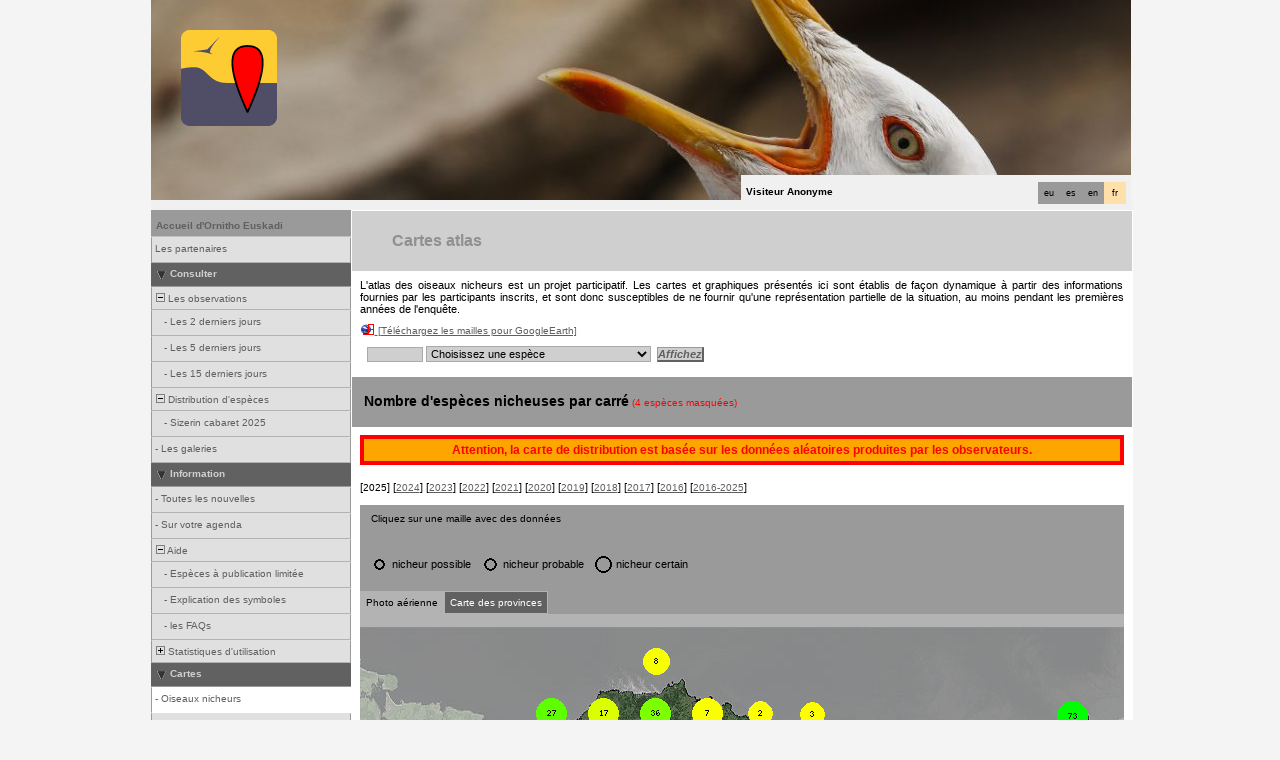

--- FILE ---
content_type: text/html; charset=UTF-8
request_url: https://www.ornitho.eus/index.php?m_id=505&amp;frmSpecies=0&amp;action=press&amp;y=2024&amp;langu=fr&langu=fr
body_size: 17547
content:
<?xml version="1.0" encoding="UTF-8"?><!DOCTYPE html PUBLIC "-//W3C//DTD XHTML 1.0 Transitional//EN" "http://www.w3.org/TR/xhtml1/DTD/xhtml1-transitional.dtd">
<html xmlns="http://www.w3.org/1999/xhtml" xmlns:v="urn:schemas-microsoft-com:vml">
<!-- HEADER START HERE -->
<head>
            <link rel="shortcut icon" href="./favicon.ico" type="image/x-icon">
            <link rel="icon" href="./apple-touch-icon.png" type="image/png" sizes="57x57">
            <link rel="apple-touch-icon" href="./apple-touch-icon.png">
                    <style>
            :root {--title-menu-color:#d1d1d1;--title_gradien_start:#444;--title_gradien_stop:#fff;--title_box:#444;--title_box_text:#fff;--toplevel-menu-color: #444;--highlevel-menu-color:#d1d1d1;--midlevel-menu-color: #d1d1d1;--lowlevel-menu-color: #eaeaea;--backpanel-color: #d1d1d1;--frontpanel-color: #eaeaea;--shadowpanel-color: #999;--lightshadowpanel-color: #b7b7b7;--button-color: #fc6;--toplevel-color:#444;--menu_head:#0e0e0e;--menu_head_off:#faf9f4;--alink:black;--profile-card-color:#f5f5f5}        </style>
        <link href="https://cdnfiles2.biolovision.net/www.ornitho.eus/css/styles_c.css" rel="stylesheet" type="text/css">
        <link href="https://cdnfiles1.biolovision.net/common/css/btn-sprite_1cb730d5.css" rel="stylesheet" type="text/css">

        
        <meta name="google-site-verification" content="Q48LIOvOgBr6zM19gty29p9H1FwquPqQ4r9iHeo5XfU">
        <meta http-equiv="Content-Type" content="text/html; charset=UTF-8">
                <title>Oiseaux nicheurs - www.ornitho.eus</title>
            <meta property="og:title" content="Oiseaux nicheurs - www.ornitho.eus">
            <meta property="og:image" content="https://www.biolovision.net/logo_2021_small.png">
            <meta property="twitter:card" content="summary">
            <meta property="twitter:title" content="Oiseaux nicheurs - www.ornitho.eus">
            <meta property="twitter:image" content="https://www.biolovision.net/logo_2021_small.png">
            	<style type="text/css">
        @media screen and (-webkit-min-device-pixel-ratio:0), screen and (min-resolution: 0.1dpi) { html { margin-left: 1px; } }

.shadow1-n,
.shadow2-n,
.shadow3-n{
	position: relative;
	left: -1px;
	top: -1px;
}

.container 
{
	text-align: left;
	position: relative;
	left: -2px;
	top: -2px;
	background: black;
}
.shadow1-n {background: #8a8a8a;}
.shadow2-n {background: #454545;}
.shadow3-n {background: #000000;}

.shadow1-s,
.shadow2-s,
.shadow3-s{
	position: relative;
	left: -1px;
	top: -1px;
}

.container 
{
	text-align: left;
	position: relative;
	left: -2px;
	top: -2px;
	background: black;
}
.shadow1-s {background: #dcccab;}
.shadow2-s {background: #e9c886;}
.shadow3-s {background: #f6c562;}
	</style>
	
</head>

<body style="margin: 0; text-align: center;overflow-y: scroll;" onload="if (window.OLinit){OLinit();} if (window.AEinit){AEinit();}">
	<div id="ornithobody" style="margin-left: auto; margin-right: auto; width:980px; text-align: left;">
		<!-- start main table -->
		            <!--[if LT IE 10]>
            <div class="ie6">
            Votre navigateur n'est pas à jour. Pour bénéficier d'une navigation plus rapide et plus sûre,             <a class="ie6" href="http://ie.microsoft.com/">profitez dès aujourd'hui d'une mise à jour gratuite</a>.
            </div>
            <![endif]-->
                <script src="https://cdnfiles1.biolovision.net/common/js/jquery-3.6.0.min.js"></script>

		<div style="z-index:10; position:relative; width:980px; height:1px; top:0px; left:0px;">
            <div style="z-index:20; position: absolute; top: 0px; left: 0px;"><img alt="" border="0" src="https://cdnfiles2.biolovision.net/www.ornitho.eus/images/naturalist.png" width="96" height="96" style="margin-top: 30px;margin-left: 30px;"></div>

            <div style="z-index:2;position:absolute;top:0px;left:0px;"><img alt="" border="0" src="https://cdnfiles2.biolovision.net/www.ornitho.eus/images/header/IMG8240-3456.jpg" width="980" height="200"/></div>            			<!--<div style="z-index:2; position: absolute; top: 0px; left: 0px;"><img alt="" border="0" src="https://cdnfiles2.biolovision.net/www.ornitho.eus/images/logo_aranzadi.png" width="580" height="63"/></div>-->
			<div style="z-index:80; position: absolute; top: 175px; left: 590px">
				<div style="background-color:#F0F0F0;width:380px;padding:5px;height:15px">
					<div style="margin-left:2px;margin-top:2px"><div class="langButtonSelected">fr</div><div class="langButton" 
											onmouseover="this.className='langButtonOver'" 
											onmouseout="this.className='langButton'" 
											onclick="location.href='https://www.ornitho.eus/index.php?m_id=505&amp;amp;frmSpecies=0&amp;amp;action=press&amp;amp;y=2024&amp;amp;langu=fr&amp;langu=en'">
											<a class="bvLangu" href="https://www.ornitho.eus/index.php?m_id=505&amp;amp;frmSpecies=0&amp;amp;action=press&amp;amp;y=2024&amp;amp;langu=fr&amp;langu=en">en</a>
											</div><div class="langButton" 
											onmouseover="this.className='langButtonOver'" 
											onmouseout="this.className='langButton'" 
											onclick="location.href='https://www.ornitho.eus/index.php?m_id=505&amp;amp;frmSpecies=0&amp;amp;action=press&amp;amp;y=2024&amp;amp;langu=fr&amp;langu=es'">
											<a class="bvLangu" href="https://www.ornitho.eus/index.php?m_id=505&amp;amp;frmSpecies=0&amp;amp;action=press&amp;amp;y=2024&amp;amp;langu=fr&amp;langu=es">es</a>
											</div><div class="langButton" 
											onmouseover="this.className='langButtonOver'" 
											onmouseout="this.className='langButton'" 
											onclick="location.href='https://www.ornitho.eus/index.php?m_id=505&amp;amp;frmSpecies=0&amp;amp;action=press&amp;amp;y=2024&amp;amp;langu=fr&amp;langu=eu'">
											<a class="bvLangu" href="https://www.ornitho.eus/index.php?m_id=505&amp;amp;frmSpecies=0&amp;amp;action=press&amp;amp;y=2024&amp;amp;langu=fr&amp;langu=eu">eu</a>
											</div></div>        <div style="line-height:20px;font-weight:bold;margin-right:10px" class="bodytext">Visiteur&nbsp;Anonyme</div>
        				</div>
			</div>
		</div>

        <div id="maincontent" style="z-index:1; position:relative; width:980px; top:199px; left:0px;">
		<table border="0" width="100%" cellspacing="0" cellpadding="0" bgcolor="#FFFFFF">
			<tr>
				<td colspan="2" bgcolor="#F0F0F0" style="height:10px;"></td>
			</tr>
			<tr>
				<td bgcolor="#F0F0F0" valign="top">
					<!-- LEFT START HERE -->

 <script>
// <![CDATA[
var arrowArray = new Array(); 
var bulletArray = new Array(); 

if (document.images) 
{ 
   arrowArray[0] = new Image(25,18);
   arrowArray[1] = new Image(25,18);
   arrowArray[0].src = 'https://cdnfiles2.biolovision.net/www.ornitho.eus/images/arrow_open.gif';
   arrowArray[1].src = 'https://cdnfiles2.biolovision.net/www.ornitho.eus/images/arrow_close.gif';
 
   bulletArray[0] = new Image(25,18);
   bulletArray[1] = new Image(25,18);
   bulletArray[0].src = 'https://cdnfiles2.biolovision.net/www.ornitho.eus/images/bullet_plus.gif';
   bulletArray[1].src = 'https://cdnfiles2.biolovision.net/www.ornitho.eus/images/bullet_minus.gif';
}

// Clears a cookie
function clearCookie(cookieName) 
{
	var now = new Date();
	var yesterday = new Date(now.getTime() - 1000 * 60 * 60 * 24);
	setCookie(cookieName, 'cookieValue', '/', yesterday);
}

// Sets value in a cookie
function setCookie(cookieName, cookieValue, path, expires, domain, secure) 
{
	document.cookie =
		encodeURI(cookieName) + '=' + encodeURI(cookieValue)
		+ (expires ? '; expires=' + expires.toGMTString() : '')
		+ (path ? '; path=' + path : '; path=' + '/')
		+ (domain ? '; domain=' + domain : '')
		+ (secure ? '; secure' : '')
        + '; SameSite=Strict';
}

// Gets a value from a cookie
function getCookie(cookieName) 
{
	var cookieValue = '';
	var posName = document.cookie.indexOf(encodeURI(cookieName) + '=');
	if (posName != -1) 
	{
		var posValue = posName + (encodeURI(cookieName) + '=').length;
		var endPos = document.cookie.indexOf(';', posValue);
		if (endPos != -1) cookieValue = decodeURI(document.cookie.substring(posValue, endPos));
		else cookieValue = decodeURI(document.cookie.substring(posValue));
	}
	return (cookieValue);
}

function notifyStatus(objid, value)
{
	var cOM = getCookie('currentOpenMenu').split('.');
	
	var newcOM = '';
	
	for (var n = 0; n < cOM.length; n++)
	{
		if (cOM[n] != '')
		{
			var c = cOM[n].split('-');
			//if (cOM[n] != objid)
			if (c[0] != objid)
				newcOM += cOM[n] + ".";
		}
	}
	
	//if (value == 1)
	newcOM += objid + "-" + value + ".";
	
	setCookie('currentOpenMenu', newcOM, '/');
}

function notifyOpen(objid)
{
	notifyStatus(objid, 1);
}

function notifyClose(objid)
{
	notifyStatus(objid, 0);
}

function toggleArrow(id,is_sub) 
{
	if (!id) 
	return;
	
	var myli;
	var is_open = 0;
	
	myli = eval("document.i"+id); 
	
	if (!myli) 
	return;
	
	if (is_sub) 
	{
		if (myli.src.indexOf("minus") >=0)
		{
			is_open = 0;
			myli.src = bulletArray[0].src;
		}
		else if (myli.src.indexOf("plus") >=0) 
		{
			is_open = 1;
			myli.src = bulletArray[1].src;
		}
	} 
	else 
	{
		if (myli.src.indexOf("close") >=0) 
		{
			is_open = 1;
			myli.src = arrowArray[0].src;
		}
		else if (myli.src.indexOf("open") >=0) 		
		{
			is_open = 0;
			myli.src = arrowArray[1].src;
		}
	}
  
	if (is_open == 1)
		notifyOpen(id);
	else
		notifyClose(id);
}

function toggleSub(id,is_sub) 
{
   toggleArrow(id,is_sub);
   var mye;

   if (document.getElementById) 
   {
      mye = document.getElementById("t"+id);
   } 
   else if (document.all) 
   {
      mye = eval("document.all.t"+id);
   }
   
   if (!mye) 
   	return;
   	
   if (mye.style.display.indexOf("none") >=0)  
   	mye.style.display = "";
   else if (mye.style.display == "")  
   	mye.style.display = "none";
}
// ]]>
</script>

<!-- LEFT START HERE -->

<table style="text-align: left; width: 200px;" cellspacing="0" cellpadding="0" border="0" width="200">
<tr>
<td class="bvMenuHead" onmouseover="this.className='bvMenuHeadOFF'" 
onmouseout="this.className='bvMenuHead'" 
onclick="location.href='https://www.ornitho.eus/index.php?m_id=1'"><a class="bvMenuHead" href="https://www.ornitho.eus/index.php?m_id=1">Accueil d'Ornitho Euskadi</a>
</td>
</tr>
<tr><td><div class="bvMenuSub" onmouseover="this.className='bvMenuSubOver'" 
onmouseout="this.className='bvMenuSub'" 
onclick="location.href='https://www.ornitho.eus/index.php?m_id=1126&amp;c=partner'"><div style="float: left;height:14px" >&nbsp;</div><div>Les partenaires</div>
</div>
</td></tr><tr onclick="javascript:toggleSub('510',0);"><td class="bvMenuTitle">
<div style="float:left;"><img alt="" src="https://cdnfiles2.biolovision.net/www.ornitho.eus/images/arrow_open.gif" name="i510" border="0" height="12" width="18"/></div><div style="float:left;">Consulter</div></td>
</tr>
<tr  id="t510">
<td>
<div onmouseover="this.className='bvMenuSubTitleOFF'" onmouseout="this.className='bvMenuSubTitle'" onclick="javascript:toggleSub('49',1);" class="bvMenuSubTitle">
&nbsp;<img alt="" src="https://cdnfiles2.biolovision.net/www.ornitho.eus/images/bullet_minus.gif" name="i49" border="0" height="9" width="9"/>&nbsp;Les observations</div><div  id="t49"><div class="bvMenuSub" onmouseover="this.className='bvMenuSubOver'" 
onmouseout="this.className='bvMenuSub'" 
onclick="location.href='https://www.ornitho.eus/index.php?m_id=4&amp;sp_DOffset=2'"><div style="float: left;height:14px" >&nbsp;&nbsp;&nbsp;&nbsp;-&nbsp;</div><div>Les 2 derniers jours</div>
</div>
<div class="bvMenuSub" onmouseover="this.className='bvMenuSubOver'" 
onmouseout="this.className='bvMenuSub'" 
onclick="location.href='https://www.ornitho.eus/index.php?m_id=5&amp;sp_DOffset=5'"><div style="float: left;height:14px" >&nbsp;&nbsp;&nbsp;&nbsp;-&nbsp;</div><div>Les 5 derniers jours</div>
</div>
<div class="bvMenuSub" onmouseover="this.className='bvMenuSubOver'" 
onmouseout="this.className='bvMenuSub'" 
onclick="location.href='https://www.ornitho.eus/index.php?m_id=6&amp;sp_DOffset=15'"><div style="float: left;height:14px" >&nbsp;&nbsp;&nbsp;&nbsp;-&nbsp;</div><div>Les 15 derniers jours</div>
</div>
</div><div onmouseover="this.className='bvMenuSubTitleOFF'" onmouseout="this.className='bvMenuSubTitle'" onclick="javascript:toggleSub('12',1);" class="bvMenuSubTitle">
&nbsp;<img alt="" src="https://cdnfiles2.biolovision.net/www.ornitho.eus/images/bullet_minus.gif" name="i12" border="0" height="9" width="9"/>&nbsp;Distribution d'espèces</div><div  id="t12"><div class="bvMenuSub" onmouseover="this.className='bvMenuSubOver'" 
onmouseout="this.className='bvMenuSub'" 
onclick="location.href='https://www.ornitho.eus/index.php?m_id=30056'"><div style="float: left;height:14px" >&nbsp;&nbsp;&nbsp;&nbsp;-&nbsp;</div><div>Sizerin cabaret 2025</div>
</div>
</div><div class="bvMenuSub" onmouseover="this.className='bvMenuSubOver'" 
onmouseout="this.className='bvMenuSub'" 
onclick="location.href='https://www.ornitho.eus/index.php?m_id=7'"><div style="float: left;height:14px" >&nbsp;-&nbsp;</div><div>Les galeries</div>
</div>
</td></tr><tr onclick="javascript:toggleSub('20',0);"><td class="bvMenuTitle">
<div style="float:left;"><img alt="" src="https://cdnfiles2.biolovision.net/www.ornitho.eus/images/arrow_open.gif" name="i20" border="0" height="12" width="18"/></div><div style="float:left;">Information</div></td>
</tr>
<tr  id="t20">
<td>
<div class="bvMenuSub" onmouseover="this.className='bvMenuSubOver'" 
onmouseout="this.className='bvMenuSub'" 
onclick="location.href='https://www.ornitho.eus/index.php?m_id=1164'"><div style="float: left;height:14px" >&nbsp;-&nbsp;</div><div>Toutes les nouvelles</div>
</div>
<div class="bvMenuSub" onmouseover="this.className='bvMenuSubOver'" 
onmouseout="this.className='bvMenuSub'" 
onclick="location.href='https://www.ornitho.eus/index.php?m_id=21'"><div style="float: left;height:14px" >&nbsp;-&nbsp;</div><div>Sur votre agenda</div>
</div>
<div onmouseover="this.className='bvMenuSubTitleOFF'" onmouseout="this.className='bvMenuSubTitle'" onclick="javascript:toggleSub('67',1);" class="bvMenuSubTitle">
&nbsp;<img alt="" src="https://cdnfiles2.biolovision.net/www.ornitho.eus/images/bullet_minus.gif" name="i67" border="0" height="9" width="9"/>&nbsp;Aide</div><div  id="t67"><div class="bvMenuSub" onmouseover="this.className='bvMenuSubOver'" 
onmouseout="this.className='bvMenuSub'" 
onclick="location.href='https://www.ornitho.eus/index.php?m_id=156'"><div style="float: left;height:14px" >&nbsp;&nbsp;&nbsp;&nbsp;-&nbsp;</div><div>Espèces à publication limitée</div>
</div>
<div class="bvMenuSub" onmouseover="this.className='bvMenuSubOver'" 
onmouseout="this.className='bvMenuSub'" 
onclick="location.href='https://www.ornitho.eus/index.php?m_id=41'"><div style="float: left;height:14px" >&nbsp;&nbsp;&nbsp;&nbsp;-&nbsp;</div><div>Explication des symboles</div>
</div>
<div class="bvMenuSub" onmouseover="this.className='bvMenuSubOver'" 
onmouseout="this.className='bvMenuSub'" 
onclick="location.href='https://www.ornitho.eus/index.php?m_id=125'"><div style="float: left;height:14px" >&nbsp;&nbsp;&nbsp;&nbsp;-&nbsp;</div><div>les FAQs</div>
</div>
</div><div onmouseover="this.className='bvMenuSubTitleOFF'" onmouseout="this.className='bvMenuSubTitle'" onclick="javascript:toggleSub('68',1);" class="bvMenuSubTitle">
&nbsp;<img alt="" src="https://cdnfiles2.biolovision.net/www.ornitho.eus/images/bullet_plus.gif" name="i68" border="0" height="9" width="9"/>&nbsp;Statistiques d'utilisation</div><div style="display: none" id="t68"><div class="bvMenuSub" onmouseover="this.className='bvMenuSubOver'" 
onmouseout="this.className='bvMenuSub'" 
onclick="location.href='https://www.ornitho.eus/index.php?m_id=23'"><div style="float: left;height:14px" >&nbsp;&nbsp;&nbsp;&nbsp;-&nbsp;</div><div>Statistiques générales</div>
</div>
</div></td></tr><tr onclick="javascript:toggleSub('499',0);"><td class="bvMenuTitle">
<div style="float:left;"><img alt="" src="https://cdnfiles2.biolovision.net/www.ornitho.eus/images/arrow_open.gif" name="i499" border="0" height="12" width="18"/></div><div style="float:left;">Cartes</div></td>
</tr>
<tr  id="t499">
<td>
<div class="bvMenuSubOFF" onmouseover="this.className='bvMenuSubOFF'" 
onmouseout="this.className='bvMenuSubOFF'" 
onclick="location.href='https://www.ornitho.eus/index.php?m_id=505'"><div style="float: left;height:14px" >&nbsp;-&nbsp;</div><div>Oiseaux nicheurs</div>
</div>
<div class="bvMenuSub" onmouseover="this.className='bvMenuSubOver'" 
onmouseout="this.className='bvMenuSub'" 
onclick="location.href='https://www.ornitho.eus/index.php?m_id=620'"><div style="float: left;height:14px" >&nbsp;-&nbsp;</div><div>Cartes de présence</div>
</div>
</td></tr><tr onclick="javascript:toggleSub('20009',0);"><td class="bvMenuTitle">
<div style="float:left;"><img alt="" src="https://cdnfiles2.biolovision.net/www.ornitho.eus/images/arrow_open.gif" name="i20009" border="0" height="12" width="18"/></div><div style="float:left;">Sur www.ornitho.eus</div></td>
</tr>
<tr  id="t20009">
<td>
<div class="bvMenuSub" onmouseover="this.className='bvMenuSubOver'" 
onmouseout="this.className='bvMenuSub'" 
onclick="location.href='https://www.ornitho.eus/index.php?m_id=20010'"><div style="float: left;height:14px" >&nbsp;-&nbsp;</div><div>Légalité</div>
</div>
<div class="bvMenuSub" onmouseover="this.className='bvMenuSubOver'" 
onmouseout="this.className='bvMenuSub'" 
onclick="location.href='https://www.ornitho.eus/index.php?m_id=20013'"><div style="float: left;height:14px" >&nbsp;-&nbsp;</div><div>Documents</div>
</div>
<div class="bvMenuSub" onmouseover="this.className='bvMenuSubOver'" 
onmouseout="this.className='bvMenuSub'" 
onclick="location.href='https://www.ornitho.eus/index.php?m_id=20014'"><div style="float: left;height:14px" >&nbsp;-&nbsp;</div><div>Code éthique</div>
</div>
<div class="bvMenuSub" onmouseover="this.className='bvMenuSubOver'" 
onmouseout="this.className='bvMenuSub'" 
onclick="location.href='https://www.ornitho.eus/index.php?m_id=20016'"><div style="float: left;height:14px" >&nbsp;-&nbsp;</div><div>Magazine Ornitho Berriak</div>
</div>
<div class="bvMenuSub" onmouseover="this.className='bvMenuSubOver'" 
onmouseout="this.className='bvMenuSub'" 
onclick="location.href='https://www.ornitho.eus/index.php?m_id=20020'"><div style="float: left;height:14px" >&nbsp;-&nbsp;</div><div>Premio Ornitho Euskadi</div>
</div>
</td></tr><tr onclick="javascript:toggleSub('20030',0);"><td class="bvMenuTitle">
<div style="float:left;"><img alt="" src="https://cdnfiles2.biolovision.net/www.ornitho.eus/images/arrow_open.gif" name="i20030" border="0" height="12" width="18"/></div><div style="float:left;">Comité Ornitológico de Euskadi</div></td>
</tr>
<tr  id="t20030">
<td>
<div class="bvMenuSub" onmouseover="this.className='bvMenuSubOver'" 
onmouseout="this.className='bvMenuSub'" 
onclick="location.href='https://www.ornitho.eus/index.php?m_id=20031'"><div style="float: left;height:14px" >&nbsp;-&nbsp;</div><div>Comité de Rarezas de Euskadi</div>
</div>
</td></tr><tr onclick="javascript:toggleSub('20035',0);"><td class="bvMenuTitle">
<div style="float:left;"><img alt="" src="https://cdnfiles2.biolovision.net/www.ornitho.eus/images/arrow_open.gif" name="i20035" border="0" height="12" width="18"/></div><div style="float:left;">Proyectos</div></td>
</tr>
<tr  id="t20035">
<td>
<div onmouseover="this.className='bvMenuSubTitleOFF'" onmouseout="this.className='bvMenuSubTitle'" onclick="javascript:toggleSub('20036',1);" class="bvMenuSubTitle">
&nbsp;<img alt="" src="https://cdnfiles2.biolovision.net/www.ornitho.eus/images/bullet_minus.gif" name="i20036" border="0" height="9" width="9"/>&nbsp;Un mes, una especie</div><div  id="t20036"><div class="bvMenuSub" onmouseover="this.className='bvMenuSubOver'" 
onmouseout="this.className='bvMenuSub'" 
onclick="location.href='https://www.ornitho.eus/index.php?m_id=20037'"><div style="float: left;height:14px" >&nbsp;&nbsp;&nbsp;&nbsp;-&nbsp;</div><div>Sobre el proyecto</div>
</div>
<div class="bvMenuSub" onmouseover="this.className='bvMenuSubOver'" 
onmouseout="this.className='bvMenuSub'" 
onclick="location.href='https://www.ornitho.eus/index.php?m_id=20038'"><div style="float: left;height:14px" >&nbsp;&nbsp;&nbsp;&nbsp;-&nbsp;</div><div>2021, abril</div>
</div>
<div class="bvMenuSub" onmouseover="this.className='bvMenuSubOver'" 
onmouseout="this.className='bvMenuSub'" 
onclick="location.href='https://www.ornitho.eus/index.php?m_id=20039'"><div style="float: left;height:14px" >&nbsp;&nbsp;&nbsp;&nbsp;-&nbsp;</div><div>2021, mayo</div>
</div>
<div class="bvMenuSub" onmouseover="this.className='bvMenuSubOver'" 
onmouseout="this.className='bvMenuSub'" 
onclick="location.href='https://www.ornitho.eus/index.php?m_id=20041'"><div style="float: left;height:14px" >&nbsp;&nbsp;&nbsp;&nbsp;-&nbsp;</div><div>2021, junio</div>
</div>
<div class="bvMenuSub" onmouseover="this.className='bvMenuSubOver'" 
onmouseout="this.className='bvMenuSub'" 
onclick="location.href='https://www.ornitho.eus/index.php?m_id=20042'"><div style="float: left;height:14px" >&nbsp;&nbsp;&nbsp;&nbsp;-&nbsp;</div><div>2021, julio</div>
</div>
<div class="bvMenuSub" onmouseover="this.className='bvMenuSubOver'" 
onmouseout="this.className='bvMenuSub'" 
onclick="location.href='https://www.ornitho.eus/index.php?m_id=20043'"><div style="float: left;height:14px" >&nbsp;&nbsp;&nbsp;&nbsp;-&nbsp;</div><div>2021, agosto</div>
</div>
<div class="bvMenuSub" onmouseover="this.className='bvMenuSubOver'" 
onmouseout="this.className='bvMenuSub'" 
onclick="location.href='https://www.ornitho.eus/index.php?m_id=20044'"><div style="float: left;height:14px" >&nbsp;&nbsp;&nbsp;&nbsp;-&nbsp;</div><div>2021, septiembre</div>
</div>
<div class="bvMenuSub" onmouseover="this.className='bvMenuSubOver'" 
onmouseout="this.className='bvMenuSub'" 
onclick="location.href='https://www.ornitho.eus/index.php?m_id=20045'"><div style="float: left;height:14px" >&nbsp;&nbsp;&nbsp;&nbsp;-&nbsp;</div><div>2021, octubre</div>
</div>
<div class="bvMenuSub" onmouseover="this.className='bvMenuSubOver'" 
onmouseout="this.className='bvMenuSub'" 
onclick="location.href='https://www.ornitho.eus/index.php?m_id=20047'"><div style="float: left;height:14px" >&nbsp;&nbsp;&nbsp;&nbsp;-&nbsp;</div><div>2021, noviembre</div>
</div>
<div class="bvMenuSub" onmouseover="this.className='bvMenuSubOver'" 
onmouseout="this.className='bvMenuSub'" 
onclick="location.href='https://www.ornitho.eus/index.php?m_id=20048'"><div style="float: left;height:14px" >&nbsp;&nbsp;&nbsp;&nbsp;-&nbsp;</div><div>2021, diciembre</div>
</div>
<div class="bvMenuSub" onmouseover="this.className='bvMenuSubOver'" 
onmouseout="this.className='bvMenuSub'" 
onclick="location.href='https://www.ornitho.eus/index.php?m_id=20040'"><div style="float: left;height:14px" >&nbsp;&nbsp;&nbsp;&nbsp;-&nbsp;</div><div>Resultados</div>
</div>
</div><div onmouseover="this.className='bvMenuSubTitleOFF'" onmouseout="this.className='bvMenuSubTitle'" onclick="javascript:toggleSub('20049',1);" class="bvMenuSubTitle">
&nbsp;<img alt="" src="https://cdnfiles2.biolovision.net/www.ornitho.eus/images/bullet_minus.gif" name="i20049" border="0" height="9" width="9"/>&nbsp;Censo de rapaces forestales diurnas</div><div  id="t20049"><div class="bvMenuSub" onmouseover="this.className='bvMenuSubOver'" 
onmouseout="this.className='bvMenuSub'" 
onclick="location.href='https://www.ornitho.eus/index.php?m_id=20051'"><div style="float: left;height:14px" >&nbsp;&nbsp;&nbsp;&nbsp;-&nbsp;</div><div>Protocolo</div>
</div>
<div class="bvMenuSub" onmouseover="this.className='bvMenuSubOver'" 
onmouseout="this.className='bvMenuSub'" 
onclick="location.href='https://www.ornitho.eus/index.php?m_id=20052'"><div style="float: left;height:14px" >&nbsp;&nbsp;&nbsp;&nbsp;-&nbsp;</div><div>Asignación de celdas para censar</div>
</div>
</div><div onmouseover="this.className='bvMenuSubTitleOFF'" onmouseout="this.className='bvMenuSubTitle'" onclick="javascript:toggleSub('20053',1);" class="bvMenuSubTitle">
&nbsp;<img alt="" src="https://cdnfiles2.biolovision.net/www.ornitho.eus/images/bullet_minus.gif" name="i20053" border="0" height="9" width="9"/>&nbsp;ENARAK</div><div  id="t20053"><div class="bvMenuSub" onmouseover="this.className='bvMenuSubOver'" 
onmouseout="this.className='bvMenuSub'" 
onclick="location.href='https://www.ornitho.eus/index.php?m_id=20055'"><div style="float: left;height:14px" >&nbsp;&nbsp;&nbsp;&nbsp;-&nbsp;</div><div>Proyecto</div>
</div>
<div class="bvMenuSub" onmouseover="this.className='bvMenuSubOver'" 
onmouseout="this.className='bvMenuSub'" 
onclick="location.href='https://www.ornitho.eus/index.php?m_id=20057'"><div style="float: left;height:14px" >&nbsp;&nbsp;&nbsp;&nbsp;-&nbsp;</div><div>Cómo participar</div>
</div>
<div class="bvMenuSub" onmouseover="this.className='bvMenuSubOver'" 
onmouseout="this.className='bvMenuSub'" 
onclick="location.href='https://www.ornitho.eus/index.php?m_id=20058'"><div style="float: left;height:14px" >&nbsp;&nbsp;&nbsp;&nbsp;-&nbsp;</div><div>Charlas</div>
</div>
</div></td></tr><tr onclick="javascript:toggleSub('20023',0);"><td class="bvMenuTitle">
<div style="float:left;"><img alt="" src="https://cdnfiles2.biolovision.net/www.ornitho.eus/images/arrow_open.gif" name="i20023" border="0" height="12" width="18"/></div><div style="float:left;">Bioblitz</div></td>
</tr>
<tr  id="t20023">
<td>
<div class="bvMenuSub" onmouseover="this.className='bvMenuSubOver'" 
onmouseout="this.className='bvMenuSub'" 
onclick="location.href='https://www.ornitho.eus/index.php?m_id=20027'"><div style="float: left;height:14px" >&nbsp;-&nbsp;</div><div>Qué es un Bioblitz</div>
</div>
<div class="bvMenuSub" onmouseover="this.className='bvMenuSubOver'" 
onmouseout="this.className='bvMenuSub'" 
onclick="location.href='https://www.ornitho.eus/index.php?m_id=20028'"><div style="float: left;height:14px" >&nbsp;-&nbsp;</div><div>Convocatoria 2022</div>
</div>
<div class="bvMenuSub" onmouseover="this.className='bvMenuSubOver'" 
onmouseout="this.className='bvMenuSub'" 
onclick="location.href='https://www.ornitho.eus/index.php?m_id=20029'"><div style="float: left;height:14px" >&nbsp;-&nbsp;</div><div>Especialistas</div>
</div>
<div class="bvMenuSub" onmouseover="this.className='bvMenuSubOver'" 
onmouseout="this.className='bvMenuSub'" 
onclick="location.href='https://www.ornitho.eus/index.php?m_id=20032'"><div style="float: left;height:14px" >&nbsp;-&nbsp;</div><div>Informes</div>
</div>
</td></tr></table>

<!-- LEFT END HERE -->

				</td>				
				<td width="100%" valign="top">
				        <div id="ajaxErrorMessageDisplay"></div>
         <script>
            //<![CDATA[
            //Global function that can be called by ajax functions to display error/result box
            function errorMessageDisplay(json_result)
            {
                $('#ajaxErrorMessageDisplay').empty();
                var nbre_message_success = 0;

                let fixed = 0;

                if(Array.isArray(json_result)){
                    json_result.forEach(function(entry) {
                        var style = entry.style;
                        var message = entry.text;
                        var status = entry.status;

                        if(typeof(style) !== "undefined" && typeof(message) !== "undefined" && typeof(status) !== "undefined")
                        {

                            if(status != "error" && status != "info" && status != "warning")
                                nbre_message_success++;

                            if(style == 'fixed')
                                fixed = 1;

                            var class_name = 'errorMessage';

                            switch(status)
                            {
                                case 'error':
                                    class_name = 'errorError';
                                    break;
                                case 'info':
                                    class_name = 'errorInfo';
                                    break;
                                case 'warning':
                                    class_name = 'errorWarning';
                                    break;
                            }

                            var display_style = ((class_name == 'errorMessage' && style == 'fade') || style == 'overlay') ? "style=\"position:absolute; z-index:100; width:745px\"" : '';
                            if(style == 'fixed') {
                                display_style = "style=\"position:fixed;\"";
                                $("#ajaxErrorMessageDisplay").css("position", "fixed");
                            }
                            else {
                                $("#ajaxErrorMessageDisplay").css("position", "absolute");
                            }

                            var div_error_box = $('<div>',{'class' : class_name,'style':display_style});
                            div_error_box.html(message);

                            $('#ajaxErrorMessageDisplay').append(div_error_box);
                        }
                    });
                }

                if(nbre_message_success>0){
                                            $(".errorMessage").delay(6000).slideToggle(1000);
                                        }

                if(fixed) {
                    $(".errorMessage").delay(6000).fadeOut(1000);
                    $(".errorError").delay(6000).fadeOut(1000);
                    $(".errorInfo").delay(6000).fadeOut(1000);
                    $(".errorWarning").delay(6000).fadeOut(1000);
                }

                return nbre_message_success;
            }

            //Global function that will do some ajax on the link (we expect the link to provide utf8 json result) and it will send json to errorMessageDisplay so we can have a display of error message
            //beforeFct: function that will be called before doing any ajax call (to activate wait icon for example ...)
            //link: the url used for ajax call
            //callbackFct: function used after ajax call and after displaying ErrorMessages
            function ajaxToLink(beforeFct,used_method,link,send_data,callbackFct,sentData_contentType,sentData_processData)
            {
                beforeFct();
                $.ajax({
                    url: link,
                    method: used_method,
                    type: used_method,
                    data: send_data,
                    success: function(json_result) {
                        if(json_result===null)
                        {
                            callbackFct(0);
                        }
                        else{
                            if(typeof(json_result['data'])!='undefined')
                            {
                                var nbre_message_success = errorMessageDisplay(json_result['data']['error_messages']);
                                callbackFct(nbre_message_success,json_result['data']['result']);
                            }
                            else{
                                callbackFct(0);
                            }
                        }
                    },
                    error: function(jqXHR, textStatus, errorThrown){
                        callbackFct(0);
                    },
                    contentType: (typeof(sentData_contentType)=='undefined')?'application/x-www-form-urlencoded; charset=UTF-8':sentData_contentType,
                    processData: (typeof(sentData_processData)=='undefined')?true:sentData_processData
                });
            }

            function sendErrorToService(error) {
                var errorMessage = error.message;
                var errorLine = error.lineNumber || error.line || 'N/A';
                var errorStack = error.stack || 'N/A';

                var errorData = {
                    message: errorMessage,
                    line: errorLine,
                    stack: errorStack,
                    url: 'display/atlas/atlas',
                    obid: '30'
                };

                console.log(errorData);

                $.ajax({
                    type: 'POST',
                    url: 'index.php?m_id=1351&backlink=skip&content=debug',
                    data: {data: JSON.stringify(errorData)},
                    success: function(response) {
                        console.log('error message sucessfully sent');
                    },
                    error: function(xhr, status, error) {
                        console.log('error sending error message: ' + error);
                    }
                });
            }

            // ]]>
        </script>
            <!-- HEADER STOP HERE -->
    <table id="td-main-table" style="width:780px">
                        <tr>
                            <td>    <div class="pageTitle">Cartes atlas</div>
    	<div style="margin:8px;text-align:justify">
	L'atlas des oiseaux nicheurs est un projet participatif. Les cartes et graphiques présentés ici sont établis de façon dynamique à partir des informations fournies par les participants inscrits, et sont donc susceptibles de ne fournir qu'une représentation partielle de la situation, au moins pendant les premières années de l'enquête.	</div>
	
		
	<script src="https://cdnfiles1.biolovision.net/common/js/autofilter_utf8_ba1cd4ae.js"></script>
	 <script>
	//<![CDATA[					
	function checkForm(theForm) 
	{
		if (theForm.elements.frmSpecies.value == 0)
		{
			alert("Choisissez une espèce");
			return false;
		}
		else 
		{
			return true;
		}
	}
	// ]]>	
	</script>
	
		
	<div style="margin:8px;text-align:justify">
		<a class="alink" href="https://www.ornitho.eus/index.php?m_id=513">
		<img style="vertical-align:text-bottom;" alt="Téléchargez les mailles pour GoogleEarth" title="Téléchargez les mailles pour GoogleEarth" border="0" src="https://cdnfiles2.biolovision.net/www.ornitho.eus/images/ggrids.gif"/>
	</a>
	<a class="alink" href="https://www.ornitho.eus/index.php?m_id=513">[Téléchargez les mailles pour GoogleEarth]</a></div>
		<div style="margin:15px;margin-top:10px">
	<form name="searchform" method="get" action="index.php" onsubmit="return checkForm(this);" >
		    			<input type="hidden" name="m_id" value="509"/>
		<input type="hidden" name="y" value="2025"/>
        <input type="hidden" name="y_start" value="2025"/>
        <input type="hidden" name="y_stop" value="2025"/>
		<input class="ageNumberFormCell" type="text" name="speciesFilter" onkeyup="javascript:dosearch(species_db, this, document.searchform.elements['frmSpecies']);"/>
		<select class="select" size="1" name="frmSpecies">
			<option value="0">Choisissez une espèce</option>
			<option  value="462" >Accenteur alpin</option>
<option  value="461" >Accenteur mouchet</option>
<option  value="153" >Aigle botté</option>
<option  value="34" >Aigrette garzette</option>
<option  value="343" >Alouette calandre</option>
<option  value="345" >Alouette calandrelle</option>
<option  value="349" >Alouette des champs</option>
<option  value="348" >Alouette lulu</option>
<option  value="147" >Autour des palombes</option>
<option  value="169" >Balbuzard pêcheur</option>
<option  value="515" >Bec-croisé des sapins</option>
<option  value="240" >Bécasse des bois</option>
<option  value="238" >Bécassine des marais</option>
<option  value="474" >Bergeronnette des ruisseaux</option>
<option  value="472" >Bergeronnette grise</option>
<option  value="1182" >Bergeronnette grise (ssp. alba)</option>
<option  value="481" >Bergeronnette ibérique (ssp. iberiae)</option>
<option  value="475" >Bergeronnette printanière</option>
<option  value="476" >Bergeronnette printanière (ssp. flava)</option>
<option  value="36" >Bihoreau gris</option>
<option  value="37" >Blongios nain</option>
<option  value="144" >Bondrée apivore</option>
<option  value="416" >Bouscarle de Cetti</option>
<option  value="511" >Bouvreuil pivoine</option>
<option  value="531" >Bruant des roseaux</option>
<option  value="1548" >Bruant des roseaux (ssp. witherbyi)</option>
<option  value="528" >Bruant fou</option>
<option  value="521" >Bruant jaune</option>
<option  value="520" >Bruant proyer</option>
<option  value="526" >Bruant zizi</option>
<option  value="165" >Busard cendré</option>
<option  value="166" >Busard des roseaux</option>
<option  value="167" >Busard indéterminé</option>
<option  value="163" >Busard Saint-Martin</option>
<option  value="1198" >Buse indéterminée</option>
<option  value="150" >Buse variable</option>
<option  value="38" >Butor étoilé</option>
<option  value="189" >Caille des blés</option>
<option  value="111" >Canard chipeau</option>
<option  value="86" >Canard colvert</option>
<option  value="1600" >Canard colvert (bâtard)</option>
<option  value="83" >Canard de Barbarie</option>
<option  value="1149" >Canard de surface indéterminé</option>
<option  value="114" >Canard domestique (origine non naturelle)</option>
<option  value="109" >Canard mandarin</option>
<option  value="101" >Canard pilet</option>
<option  value="112" >Canard souchet</option>
<option  value="500" >Chardonneret élégant</option>
<option  value="230" >Chevalier aboyeur</option>
<option  value="231" >Chevalier culblanc</option>
<option  value="228" >Chevalier gambette</option>
<option  value="233" >Chevalier guignette</option>
<option  value="320" >Chevêche d'Athéna</option>
<option  value="369" >Chocard à bec jaune</option>
<option  value="362" >Choucas des tours</option>
<option  value="324" >Chouette de Tengmalm</option>
<option  value="321" >Chouette hulotte</option>
<option  value="39" >Cigogne blanche</option>
<option  value="384" >Cincle plongeur</option>
<option  value="168" >Circaète Jean-le-Blanc</option>
<option  value="444" >Cisticole des joncs</option>
<option  value="1058" >Cochevis de Thékla</option>
<option  value="347" >Cochevis huppé</option>
<option  value="27" >Cormoran huppé</option>
<option  value="358" >Corneille noire</option>
<option  value="314" >Coucou gris</option>
<option  value="224" >Courlis cendré</option>
<option  value="368" >Crave à bec rouge</option>
<option  value="55" >Cygne noir</option>
<option  value="54" >Cygne tuberculé</option>
<option  value="254" >Echasse blanche</option>
<option  value="315" >Effraie des clochers</option>
<option  value="143" >Élanion blanc</option>
<option  value="325" >Engoulevent d'Europe</option>
<option  value="148" >Epervier d'Europe</option>
<option  value="491" >Étourneau sansonnet</option>
<option  value="1124" >Étourneau unicolore</option>
<option  value="1546" >Étourneau unicolore / sansonnet</option>
<option  value="190" >Faisan de Colchide</option>
<option  value="179" >Faucon crécerelle</option>
<option  value="1269" >Faucon crécerelle ou crécerellette</option>
<option  value="174" >Faucon hobereau</option>
<option  value="173" >Faucon pèlerin</option>
<option  value="441" >Fauvette à lunettes</option>
<option  value="433" >Fauvette à tête noire</option>
<option  value="440" >Fauvette des Balkans</option>
<option  value="1342" >Fauvette des Balkans (S.c.cantillans)</option>
<option  value="436" >Fauvette des jardins</option>
<option  value="437" >Fauvette grisette</option>
<option  value="439" >Fauvette mélanocéphale</option>
<option  value="435" >Fauvette orphée</option>
<option  value="442" >Fauvette pitchou</option>
<option  value="205" >Foulque macroule</option>
<option  value="118" >Fuligule milouin</option>
<option  value="119" >Fuligule morillon</option>
<option  value="202" >Gallinule poule-d'eau</option>
<option  value="366" >Geai des chênes</option>
<option  value="457" >Gobemouche gris</option>
<option  value="458" >Gobemouche noir</option>
<option  value="272" >Goéland argenté</option>
<option  value="275" >Goéland brun</option>
<option  value="1162" >Goéland brun (ssp. graellsii)</option>
<option  value="1360" >Goéland cantabrique</option>
<option  value="12317" >Goéland des Açores</option>
<option  value="273" >Goéland leucophée</option>
<option  value="276" >Goéland marin</option>
<option  value="357" >Grand Corbeau</option>
<option  value="24" >Grand Cormoran</option>
<option  value="217" >Grand Gravelot</option>
<option  value="5" >Grèbe castagneux</option>
<option  value="8" >Grèbe huppé</option>
<option  value="381" >Grimpereau des bois</option>
<option  value="382" >Grimpereau des jardins</option>
<option  value="415" >Grive draine</option>
<option  value="414" >Grive musicienne</option>
<option  value="498" >Grosbec casse-noyaux</option>
<option  value="330" >Guêpier d'Europe</option>
<option  value="162" >Gypaète barbu</option>
<option  value="29" >Héron cendré</option>
<option  value="32" >Héron garde-boeufs</option>
<option  value="30" >Héron pourpré</option>
<option  value="323" >Hibou des marais</option>
<option  value="322" >Hibou moyen-duc</option>
<option  value="354" >Hirondelle de fenêtre</option>
<option  value="355" >Hirondelle de rivage</option>
<option  value="353" >Hirondelle de rochers</option>
<option  value="352" >Hirondelle rousseline</option>
<option  value="351" >Hirondelle rustique</option>
<option  value="209" >Huîtrier pie</option>
<option  value="332" >Huppe fasciée</option>
<option  value="15245" >Hybride Rougequeue noir x à front blanc</option>
<option  value="1060" >Hypolaïs obscure</option>
<option  value="428" >Hypolaïs polyglotte</option>
<option  value="1194" >Laridé indéterminé</option>
<option  value="502" >Linotte mélodieuse</option>
<option  value="417" >Locustelle tachetée</option>
<option  value="356" >Loriot d'Europe</option>
<option  value="329" >Martin-pêcheur d'Europe</option>
<option  value="326" >Martinet à ventre blanc</option>
<option  value="1212" >Martinet genre Apus</option>
<option  value="327" >Martinet noir</option>
<option  value="1204" >Merle / Grive indéterminé</option>
<option  value="407" >Merle à plastron</option>
<option  value="408" >Merle noir</option>
<option  value="377" >Mésange à longue queue</option>
<option  value="371" >Mésange bleue</option>
<option  value="370" >Mésange charbonnière</option>
<option  value="374" >Mésange huppée</option>
<option  value="373" >Mésange noire</option>
<option  value="375" >Mésange nonnette</option>
<option  value="1201" >Milan indéterminé</option>
<option  value="146" >Milan noir</option>
<option  value="145" >Milan royal</option>
<option  value="493" >Moineau domestique</option>
<option  value="495" >Moineau friquet</option>
<option  value="497" >Moineau soulcie</option>
<option  value="404" >Monticole bleu</option>
<option  value="403" >Monticole de roche</option>
<option  value="282" >Mouette rieuse</option>
<option  value="115" >Nette rousse</option>
<option  value="17" >Océanite tempête</option>
<option  value="60" >Oie cendrée</option>
<option  value="67" >Oie domestique</option>
<option  value="68" >Oie indéterminée</option>
<option  value="81" >Ouette d'Égypte</option>
<option  value="379" >Panure à moustaches</option>
<option  value="1203" >Passereau indéterminé</option>
<option  value="186" >Perdrix rouge</option>
<option  value="218" >Petit Gravelot</option>
<option  value="316" >Petit-duc scops</option>
<option  value="426" >Phragmite des joncs</option>
<option  value="1323" >Pic de Sharpe</option>
<option  value="337" >Pic épeiche</option>
<option  value="340" >Pic épeichette</option>
<option  value="338" >Pic mar</option>
<option  value="336" >Pic noir</option>
<option  value="334" >Pic vert</option>
<option  value="24844" >Pic vert / de Sharpe</option>
<option  value="363" >Pie bavarde</option>
<option  value="489" >Pie-grièche à tête rousse</option>
<option  value="490" >Pie-grièche écorcheur</option>
<option  value="487" >Pie-grièche méridionale</option>
<option  value="1165" >Pigeon biset (origine naturelle)</option>
<option  value="308" >Pigeon biset domestique</option>
<option  value="309" >Pigeon colombin</option>
<option  value="310" >Pigeon ramier</option>
<option  value="518" >Pinson des arbres</option>
<option  value="519" >Pinson du Nord</option>
<option  value="467" >Pipit des arbres</option>
<option  value="463" >Pipit farlouse</option>
<option  value="465" >Pipit rousseline</option>
<option  value="469" >Pipit spioncelle</option>
<option  value="449" >Pouillot de Bonelli</option>
<option  value="445" >Pouillot fitis</option>
<option  value="1321" >Pouillot ibérique</option>
<option  value="1246" >Pouillot indéterminé</option>
<option  value="450" >Pouillot siffleur</option>
<option  value="446" >Pouillot véloce</option>
<option  value="15260" >Pouillot véloce / ibérique</option>
<option  value="196" >Râle d'eau</option>
<option  value="378" >Rémiz penduline</option>
<option  value="456" >Roitelet à triple bandeau</option>
<option  value="455" >Roitelet huppé</option>
<option  value="331" >Rollier d'Europe</option>
<option  value="388" >Rossignol philomèle</option>
<option  value="386" >Rougegorge familier</option>
<option  value="395" >Rougequeue à front blanc</option>
<option  value="394" >Rougequeue noir</option>
<option  value="422" >Rousserolle effarvatte</option>
<option  value="421" >Rousserolle turdoïde</option>
<option  value="92" >Sarcelle d'été</option>
<option  value="94" >Sarcelle d'hiver</option>
<option  value="508" >Serin cini</option>
<option  value="380" >Sittelle torchepot</option>
<option  value="42" >Spatule blanche</option>
<option  value="293" >Sterne pierregarin</option>
<option  value="77" >Tadorne casarca</option>
<option  value="396" >Tarier des prés</option>
<option  value="397" >Tarier pâtre</option>
<option  value="501" >Tarin des aulnes</option>
<option  value="383" >Tichodrome échelette</option>
<option  value="333" >Torcol fourmilier</option>
<option  value="311" >Tourterelle des bois</option>
<option  value="312" >Tourterelle turque</option>
<option  value="399" >Traquet motteux</option>
<option  value="401" >Traquet oreillard / noir et blanc</option>
<option  value="385" >Troglodyte mignon</option>
<option  value="213" >Vanneau huppé</option>
<option  value="160" >Vautour fauve</option>
<option  value="507" >Venturon montagnard</option>
<option  value="499" >Verdier d'Europe</option>
		</select>
		<script type="application/javascript">
//<![CDATA[
var species_db = new Array(
"462@ accenteur alpin",
"461@ accenteur mouchet",
"153@ aigle botte",
"34@ aigrette garzette",
"343@ alouette calandre",
"345@ alouette calandrelle",
"349@ alouette des champs",
"348@ alouette lulu",
"147@ autour des palombes",
"169@ balbuzard pecheur",
"515@ bec croise des sapins",
"474@ bergeronnette des ruisseaux",
"472@ bergeronnette grise",
"1182@ bergeronnette grise  ssp  alba ",
"481@ bergeronnette iberique  ssp  iberiae ",
"475@ bergeronnette printaniere",
"476@ bergeronnette printaniere  ssp  flava ",
"36@ bihoreau gris",
"37@ blongios nain",
"144@ bondree apivore",
"416@ bouscarle de cetti",
"511@ bouvreuil pivoine",
"531@ bruant des roseaux",
"1548@ bruant des roseaux  ssp  witherbyi ",
"528@ bruant fou",
"521@ bruant jaune",
"520@ bruant proyer",
"526@ bruant zizi",
"163@ busard saint martin",
"165@ busard cendre",
"166@ busard des roseaux",
"167@ busard indetermine",
"1198@ buse indeterminee",
"150@ buse variable",
"38@ butor etoile",
"240@ becasse des bois",
"238@ becassine des marais",
"189@ caille des bles",
"111@ canard chipeau",
"86@ canard colvert",
"1600@ canard colvert  batard ",
"83@ canard de barbarie",
"1149@ canard de surface indetermine",
"114@ canard domestique  origine non naturelle ",
"109@ canard mandarin",
"101@ canard pilet",
"112@ canard souchet",
"500@ chardonneret elegant",
"230@ chevalier aboyeur",
"231@ chevalier culblanc",
"228@ chevalier gambette",
"233@ chevalier guignette",
"320@ cheveche d athena",
"369@ chocard a bec jaune",
"362@ choucas des tours",
"324@ chouette de tengmalm",
"321@ chouette hulotte",
"39@ cigogne blanche",
"384@ cincle plongeur",
"168@ circaete jean le blanc",
"444@ cisticole des joncs",
"1058@ cochevis de thekla",
"347@ cochevis huppe",
"27@ cormoran huppe",
"358@ corneille noire",
"314@ coucou gris",
"224@ courlis cendre",
"368@ crave a bec rouge",
"55@ cygne noir",
"54@ cygne tubercule",
"254@ echasse blanche",
"315@ effraie des clochers",
"325@ engoulevent d europe",
"148@ epervier d europe",
"190@ faisan de colchide",
"179@ faucon crecerelle",
"1269@ faucon crecerelle ou crecerellette",
"174@ faucon hobereau",
"173@ faucon pelerin",
"440@ fauvette des balkans",
"1342@ fauvette des balkans  s c cantillans ",
"436@ fauvette des jardins",
"437@ fauvette grisette",
"439@ fauvette melanocephale",
"435@ fauvette orphee",
"442@ fauvette pitchou",
"441@ fauvette a lunettes",
"433@ fauvette a tete noire",
"205@ foulque macroule",
"118@ fuligule milouin",
"119@ fuligule morillon",
"202@ gallinule poule d eau",
"366@ geai des chenes",
"457@ gobemouche gris",
"458@ gobemouche noir",
"272@ goeland argente",
"275@ goeland brun",
"1162@ goeland brun  ssp  graellsii ",
"1360@ goeland cantabrique",
"12317@ goeland des acores",
"273@ goeland leucophee",
"276@ goeland marin",
"357@ grand corbeau",
"24@ grand cormoran",
"217@ grand gravelot",
"381@ grimpereau des bois",
"382@ grimpereau des jardins",
"415@ grive draine",
"414@ grive musicienne",
"498@ grosbec casse noyaux",
"5@ grebe castagneux",
"8@ grebe huppe",
"330@ guepier d europe",
"162@ gypaete barbu",
"323@ hibou des marais",
"322@ hibou moyen duc",
"354@ hirondelle de fenetre",
"355@ hirondelle de rivage",
"353@ hirondelle de rochers",
"352@ hirondelle rousseline",
"351@ hirondelle rustique",
"332@ huppe fasciee",
"209@ huitrier pie",
"15245@ hybride rougequeue noir x a front blanc",
"1060@ hypolais obscure",
"428@ hypolais polyglotte",
"29@ heron cendre",
"32@ heron garde boeufs",
"30@ heron pourpre",
"1194@ laride indetermine",
"502@ linotte melodieuse",
"417@ locustelle tachetee",
"356@ loriot d europe",
"329@ martin pecheur d europe",
"1212@ martinet genre apus",
"327@ martinet noir",
"326@ martinet a ventre blanc",
"1204@ merle   grive indetermine",
"408@ merle noir",
"407@ merle a plastron",
"1201@ milan indetermine",
"146@ milan noir",
"145@ milan royal",
"493@ moineau domestique",
"495@ moineau friquet",
"497@ moineau soulcie",
"404@ monticole bleu",
"403@ monticole de roche",
"282@ mouette rieuse",
"371@ mesange bleue",
"370@ mesange charbonniere",
"374@ mesange huppee",
"373@ mesange noire",
"375@ mesange nonnette",
"377@ mesange a longue queue",
"115@ nette rousse",
"17@ oceanite tempete",
"60@ oie cendree",
"67@ oie domestique",
"68@ oie indeterminee",
"81@ ouette d egypte",
"379@ panure a moustaches",
"1203@ passereau indetermine",
"186@ perdrix rouge",
"218@ petit gravelot",
"316@ petit duc scops",
"426@ phragmite des joncs",
"1323@ pic de sharpe",
"338@ pic mar",
"336@ pic noir",
"334@ pic vert",
"24844@ pic vert   de sharpe",
"337@ pic epeiche",
"340@ pic epeichette",
"363@ pie bavarde",
"487@ pie grieche meridionale",
"489@ pie grieche a tete rousse",
"490@ pie grieche ecorcheur",
"1165@ pigeon biset  origine naturelle ",
"308@ pigeon biset domestique",
"309@ pigeon colombin",
"310@ pigeon ramier",
"518@ pinson des arbres",
"519@ pinson du nord",
"467@ pipit des arbres",
"463@ pipit farlouse",
"465@ pipit rousseline",
"469@ pipit spioncelle",
"449@ pouillot de bonelli",
"445@ pouillot fitis",
"1321@ pouillot iberique",
"1246@ pouillot indetermine",
"450@ pouillot siffleur",
"446@ pouillot veloce",
"15260@ pouillot veloce   iberique",
"455@ roitelet huppe",
"456@ roitelet a triple bandeau",
"331@ rollier d europe",
"388@ rossignol philomele",
"386@ rougegorge familier",
"394@ rougequeue noir",
"395@ rougequeue a front blanc",
"422@ rousserolle effarvatte",
"421@ rousserolle turdoide",
"196@ rale d eau",
"378@ remiz penduline",
"94@ sarcelle d hiver",
"92@ sarcelle d ete",
"508@ serin cini",
"380@ sittelle torchepot",
"42@ spatule blanche",
"293@ sterne pierregarin",
"77@ tadorne casarca",
"396@ tarier des pres",
"397@ tarier patre",
"501@ tarin des aulnes",
"383@ tichodrome echelette",
"333@ torcol fourmilier",
"311@ tourterelle des bois",
"312@ tourterelle turque",
"399@ traquet motteux",
"401@ traquet oreillard   noir et blanc",
"385@ troglodyte mignon",
"213@ vanneau huppe",
"160@ vautour fauve",
"507@ venturon montagnard",
"499@ verdier d europe",
"143@ elanion blanc",
"491@ etourneau sansonnet",
"1124@ etourneau unicolore",
"1546@ etourneau unicolore   sansonnet");// ]]></script>		&nbsp;<input class="submit" type="submit" value="Affichez" name="frmDisplay"/>
				</form>
	
	</div>
	    <script src="https://cdnfiles1.biolovision.net/common/js/XMLHttpRequest_3.js"></script>

    <div class="box" style="margin:0;float:left;width:756px;line-height:24px;text-align:left;padding:12px;">
        <span style="font-weight:bold;font-size:14px;">Nombre d'espèces nicheuses par carré</span> <span style="color:red;">(4 espèces masquées)</span>    </div>

    <div style="clear:both;"></div>
    <div class="no_access" style="margin:8px;">Attention, la carte de distribution est basée sur les données aléatoires produites par les observateurs.</div>    <div style="clear:both;"></div>
        <div style="margin-left:8px;margin-top:8px;margin-right:8px;margin-bottom:12px;">
    [<span class="bodytext">2025</span>]&nbsp;[<a class="alink" href="https://www.ornitho.eus/index.php?m_id=505&amp;frmSpecies=0&amp;action=press&amp;y=2024">2024</a>]&nbsp;[<a class="alink" href="https://www.ornitho.eus/index.php?m_id=505&amp;frmSpecies=0&amp;action=press&amp;y=2023">2023</a>]&nbsp;[<a class="alink" href="https://www.ornitho.eus/index.php?m_id=505&amp;frmSpecies=0&amp;action=press&amp;y=2022">2022</a>]&nbsp;[<a class="alink" href="https://www.ornitho.eus/index.php?m_id=505&amp;frmSpecies=0&amp;action=press&amp;y=2021">2021</a>]&nbsp;[<a class="alink" href="https://www.ornitho.eus/index.php?m_id=505&amp;frmSpecies=0&amp;action=press&amp;y=2020">2020</a>]&nbsp;[<a class="alink" href="https://www.ornitho.eus/index.php?m_id=505&amp;frmSpecies=0&amp;action=press&amp;y=2019">2019</a>]&nbsp;[<a class="alink" href="https://www.ornitho.eus/index.php?m_id=505&amp;frmSpecies=0&amp;action=press&amp;y=2018">2018</a>]&nbsp;[<a class="alink" href="https://www.ornitho.eus/index.php?m_id=505&amp;frmSpecies=0&amp;action=press&amp;y=2017">2017</a>]&nbsp;[<a class="alink" href="https://www.ornitho.eus/index.php?m_id=505&amp;frmSpecies=0&amp;action=press&amp;y=2016">2016</a>]&nbsp;[<a class="alink" href="https://www.ornitho.eus/index.php?m_id=505&amp;frmSpecies=0&amp;action=press&amp;y=-1">2016-2025</a>]&nbsp;    </div>
        <div style="clear:both;"></div>
    
    <div class="box" style="margin-left:8px;margin-top:0px;margin-right:8px;">
        <div id="legende" class="box" style="margin:0;float:left;width:748px;height:60px;text-align:left;padding:8px;position:relative">
            <img src="https://cdnfiles2.biolovision.net/www.ornitho.eus/images/wait.gif" alt="" border="0"/>
        </div>

        <div class="box" style="clear:both;padding:5px;"></div>

        <div>
            			 <script>
			//<![CDATA[
			function showMapPanel(id) 
			{
                				var panel_list = ['1','2'];
			   
				tg = document.getElementById("target");				  
				
				if (tg)
				{
					if (id == 0 || isNaN(id))
						tg.style.display = "none";
					else
						tg.style.display = "";
				}
				
				for (var i in panel_list)
				{
					mye = document.getElementById("tabPMAP" + panel_list[i]);
					if (!mye) return;
				   
					myeh = document.getElementById("tabHMAP" + panel_list[i]);
					if (!myeh) return;
						
					if (panel_list[i] == id)
					{
						myeh.className = "bvPanelOFF";
						mye.style.display = "";
					}
					else
					{
						mye.style.display = "none";
						myeh.className = "bvPanel";
					}
				}
			}
			// ]]>
			</script>	
			<div style="text-align:left;">
			<div id="tabHMAP1"
				            style="float:left"
				            onclick="javascript:showMapPanel('1'); " class="bvPanelOFF">Photo aérienne</div><div id="tabHMAP2"
				            style="float:left"
				            onclick="javascript:showMapPanel('2'); " class="bvPanel">Carte des provinces</div>                <div id="coord" style="text-align:right;float:right;padding-right:5px;"></div>
			</div>
            <div style="clear:both"></div>
			        </div><div class="bvPanelPanel" style="background-color:transparent;padding:0;margin-top:0;padding-left:0;padding-right:0">
            
		<div id="overs" class="bvPanelPanel" style="background-color:transparent;margin-top:0;padding:0;position:relative; min-height:630px; z-index:10;overflow: hidden;">

		                <div id="cross"
                     style="visibility: hidden;position:relative;z-index:17;left:0px;margin-top:0.8rem;top:0px;width:50px;height:50px;">
                    <img src="https://cdnfiles2.biolovision.net/www.ornitho.eus/images/cross.gif" alt="" border="0"/>
                </div>
                <div id="localmap"
                     style="z-index:15;visibility:visible;height:82.460732984293%; position:absolute;top:0;left:0;">
                    <a href="javascript:wopen()">
                        <img style="padding-top:0.8rem" id="atlasmap"
                             src="https://cdnfiles2.biolovision.net/www.ornitho.eus/images/transparent.gif" alt="" border="0"/>
                    </a>
                </div>
                				<div style="" id="tabPMAP1">
					<div
                        class="bvPanelPanel"
						id="map1" 
						style="padding:0;padding-top:0.8rem;margin-top:0;z-index:1;visibility:visible;height:82.460732984293;position:absolute;top:0;left:0"><img
                        style="max-width:100%"
                        id="map_img_1"
						src="https://cdnfiles2.biolovision.net/www.ornitho.eus/images/map/map1.jpg" 
						alt="Photo aérienne" 
						title="Photo aérienne" 
						border="0"/>
					</div>				
				</div>
							<div style="display:none" id="tabPMAP2">
					<div
                        class="bvPanelPanel"
						id="map2" 
						style="padding:0;padding-top:0.8rem;margin-top:0;z-index:1;visibility:visible;height:82.460732984293;position:absolute;top:0;left:0"><img
                        style="max-width:100%"
                        id="map_img_2"
						src="https://cdnfiles2.biolovision.net/www.ornitho.eus/images/map/map2.jpg" 
						alt="Carte des provinces" 
						title="Carte des provinces" 
						border="0"/>
					</div>				
				</div>
			</div>

		 <script>
            //<![CDATA[

            function refresh_target()
            {
                var ratio = 0.82460732984293;

                                $("#map1").height(ratio * $("#map1").width());
$("#map2").height(ratio * $("#map2").width());
                $("#overs").css("min-height", $("#map1").height() + 13);

                //$("#atlasmap").css("height", $("#map1").height() + 13);


                ratio_vert = $("#map1").height() / 630;
                $("#target").css("top", ratio_vert * 0 - 8);

                ratio_horiz = $("#map1").width() / 764;
                $("#target").css("left", ratio_horiz * 0 - 8);
            }

            $(window).on('load', function () {
                refresh_target();
			});

            $(window).on('resize', function () {
                refresh_target();
            });
            // ]]>
		</script>
		        </div>
    </div>

    <div class="olPopup" style="visibility: hidden; border: 0px none ; overflow: hidden; position: absolute; left: -18px; top: 283px; width: 420px; height: 450px; background-color: #cfcfcf; opacity: 1; z-index: 751;" id="popup_user">
        <div style="overflow: hidden; position: relative;" id="popup_user_GroupDiv">
            <div class="olPopupContent" style="overflow:visible;position:relative;" id="popup_user_contentDiv">
                <div class="rowdark" id="olPopupContent" style="overflow:auto;text-align:left; height:440px;width:388px;">
                    &nbsp;
                </div>
            </div>
            <div class="olPopupCloseBox" onclick="hidePopup();" style="width: 17px; height: 17px; position: absolute; right: 5px; top: 5px;" id="popup_user_close"></div>
        </div>
    </div>
		
 <script>
//<![CDATA[					
										
	document.onmousemove = getMouseXY;
							
	var tempX = 0;
	var tempY = 0;
	var mapImage = new Image(); 

	var sp_possible = [];
	var sp_probable = [];
	var sp_confirmed = [];
    var sp_breeding = [];
	var sp_user = [];

	var imgPath = 'https://www.ornitho.eus/index.php?m_id=506&frmSpecies=0&backlink=skip&action=press&y=2025';

	var current_user_box = 0;
	var ol_layer_bg_color = '#cfcfcf';
	
	function initMap()
	{
		mapImage.onLoad = loadMap();
		mapImage.src = imgPath;
	}

	function loadMap()
	{
		document.getElementById('atlasmap').src = imgPath;
		document.getElementById('legende').innerHTML = getLegende(0,'', '', 0, 0, 0, 0, '');	
	}
	
	window.setTimeout("initMap()", 1);

	function getAbsolutePosition(element) 
	{
	  var r = { x: element.offsetLeft, y: element.offsetTop };
	  if (element.offsetParent) 
	  {
	    var tmp = getAbsolutePosition(element.offsetParent);
	    r.x += tmp.x;
	    r.y += tmp.y;
	  }
	  return r;
	}
					
	function getRelativeCoordinates(event, reference) 
	{
	  var x, y;
	  event = event || window.event;
	  var el = event.target || event.srcElement;
	
	  if (!window.opera && typeof event.offsetX != 'undefined') 
	  {
	    var pos = { x: event.offsetX, y: event.offsetY };
	
	    var e = el;
	    while (e) 
	    {
	      e.mouseX = pos.x;
	      e.mouseY = pos.y;
	      pos.x += e.offsetLeft;
	      pos.y += e.offsetTop;
	      e = e.offsetParent;
	    }
	
	    var e = reference;
	    var offset = { x: 0, y: 0 }
	    while (e) 
	    {
	      if (typeof e.mouseX != 'undefined') {
	        x = e.mouseX - offset.x;
	        y = e.mouseY - offset.y;
	        break;
	      }
	      offset.x += e.offsetLeft;
	      offset.y += e.offsetTop;
	      e = e.offsetParent;
	    }

	    e = el;
	    while (e) 
	    {
	      e.mouseX = undefined;
	      e.mouseY = undefined;
	      e = e.offsetParent;
	    }
	  }
	  else 
	  {
	    var pos = getAbsolutePosition(reference);
	    x = event.pageX  - pos.x;
	    y = event.pageY - pos.y;
	  }
	  return { x: x, y: y };
	}	
	
	function getMouseXY(event) 
	{
		var e = event || window.event;
		var pos = getRelativeCoordinates(event, document.getElementById('localmap'));
		tempX = pos.x;
		tempY = 630 - pos.y + convertRemToPixels(0.8);

		xRes = 0.0023720418848168;
		yRes = -0.001745873015873;
		xMin = -3.51663;
		yMax = 43.5486;

		yMin = yMax - (-yRes) * 630; // 552
		realMax = yMin + (-yRes * 764);
		
		tempLon = (xRes * tempX + xMin);
tLon = Math.abs(tempLon);
tempLonDeg = parseInt(tLon);
tempLonMin = parseInt((tLon - tempLonDeg) * 60);
if (tempLonMin < 10) tempLonMin = '0' + tempLonMin;
tempLonSec = parseInt((tLon - tempLonDeg - (tempLonMin/60)) * 3600);
if (tempLonSec < 10) tempLonSec = '0' + tempLonSec;
tempLat = ((-yRes) * tempY + yMin);
tLat = tempLat;
tempLatDeg = parseInt(tLat);
tempLatMin = parseInt((tLat - tempLatDeg) * 60);
if (tempLatMin < 10) tempLatMin = '0' + tempLatMin;
tempLatSec = parseInt((tLat - tempLatDeg - (tempLatMin/60)) * 3600);
if (tempLatSec < 10) tempLatSec = '0' + tempLatSec;
tempX =  (tempLon == Math.abs(tempLon) ? 'E' : 'W') + ' ' + tempLonDeg + 'Â°' + tempLonMin + '\'' + tempLonSec + '\'\'';
tempY =  ' N ' + tempLatDeg + 'Â°' + tempLatMin + '\'' + tempLatSec + '\'\'';
clicTempY = tempLat;
clicTempX = tempLon;
					
		if (isNaN(clicTempY))
			document.getElementById("coord").innerHTML = ''; 
		else
			document.getElementById("coord").innerHTML = "<font class='bodynocolor' color='#000000'>" + tempX  + "/" + tempY + "</font>"; 
	
		return true;
	}
	
	function getAbsolutePosition(element) 
	{
	  var r = { x: element.offsetLeft, y: element.offsetTop };
	  if (element.offsetParent) 
	  {
	    var tmp = getAbsolutePosition(element.offsetParent);
	    r.x += tmp.x;
	    r.y += tmp.y;
	  }
	  return r;
	}
	
	function showPopup(lnk, maille_id, type, position)
	{
		my_cur = current_user_box;
        var atlas_query = "";
        var encoded_string = "";
        var atlas_query_table = {};
		
		if (my_cur != 0)
			hidePopup();
			
		if (my_cur != type)
		{				
			var pos = getAbsolutePosition(lnk);
										
			switch (type)
			{
				case 'possible':
					data_array = sp_possible;
                    encoded_string = '-b0040';
                    atlas_query = encoded_string != '' ? 'sp_AtlasCode=1&sp_Ats=' + encoded_string : '';
                    break;
				case 'probable':
                    data_array = sp_probable;
                    encoded_string = '-3Z020';
                    atlas_query = encoded_string != '' ? 'sp_AtlasCode=1&sp_Ats=' + encoded_string : '';
                    break;
				case 'confirmed':
                    data_array = sp_confirmed;
                    encoded_string = '-01_U0';
                    atlas_query = encoded_string != '' ? 'sp_AtlasCode=1&sp_Ats=' + encoded_string : '';
					break;
                			}
			
			var style = "rowdark";
			var the_legende = '';
			
			for (var i = 0; i < data_array.length; i++) 
			{
				if (style == "rowdark")
					style = "rowlight";
				else
					style = "rowdark";
					
				the_legende += '<div class="' + style + '">';

                var name_species = data_array[i][2];
                var language_specific_cst = 'données';

                if(name_species.length + language_specific_cst.length > 45) //Check text size max characters between species name and "Données/Beobachtung"
                {
                    var max_name_size = 45 - language_specific_cst.length - 6;
                    name_species = name_species.substring(0,max_name_size) + " [...]";
                }

				the_legende += '&nbsp;' + name_species;
				                if( type=='breeding' )
                {
                    var id_species = data_array[i][0];
                    atlas_query = atlas_query_table[id_species]? 'sp_AtlasCode=1&sp_Ats=' + atlas_query_table[id_species] : '';
                }
				the_legende += '&nbsp;<a href="https://www.ornitho.eus/index.php?m_id=94&sp_tg=1&showback=stor&sp_DChoice=range&sp_DFrom=01.01.2025&sp_DTo=31.12.2025&sp_SChoice=species&sp_S=' + data_array[i][0] + '&' + atlas_query + '&sp_PChoice=grid&sp_Grid=' + maille_id + '">';
				the_legende += '<img style="vertical-align:text-bottom;" title="Afficher la recherche" alt="Afficher la recherche" border="0" src="https://cdnfiles1.biolovision.net/common/images/atlas_list.gif"/>';
				the_legende += '</a>';
								the_legende += '&nbsp;<a href="https://www.ornitho.eus/index.php?m_id=509&sp_tg=1&backlink=skip&frmSpecies=' + data_array[i][0] + '&y=2025"><img style="vertical-align:text-bottom;" title="Afficher la carte de l\'espèce" alt="Afficher la carte de l\'espèce" border="0" src="https://cdnfiles1.biolovision.net/common/images/bird_map.gif"/></a>&nbsp;';
								the_legende += '</div>';
			}

			var leg_content = document.getElementById('olPopupContent');
			
			leg_content.innerHTML = the_legende;

			var maincontent_pos = getAbsolutePosition(document.getElementById('maincontent'));				
			var item = document.getElementById('popup_user');				
			
			if (position == 'left')
				item.style.left = (pos.x - maincontent_pos.x) + 'px';
			else
				item.style.left = (pos.x - maincontent_pos.x + lnk.offsetWidth - 420) + 'px';
			item.style.top = (pos.y - maincontent_pos.y + lnk.offsetHeight + 1) + 'px';
			item.style.visibility = 'visible';		
			current_user_box = type;
		}
	}
	
	function hidePopup()
	{
		var item = document.getElementById('popup_user');				
		item.style.visibility = 'hidden';
		current_user_box = 0;
	}

	function displayAtlasDetail(reqXML)
	{						
		var items = reqXML.getElementsByTagName("name");

		legend = "";

		sp_possible = [];
		sp_probable = [];
		sp_confirmed = [];
        sp_breeding  = [];

		var legend_items = reqXML.getElementsByTagName("names");
		
		if (items.length == 0)
		{
			document.getElementById('legende').innerHTML = getLegende(items.length,legend_items[0].getAttributeNode("id").nodeValue, legend_items[0].getAttributeNode("name").nodeValue, 0, 0, 0, 0, '');
		}
		else
		{		
			for (var i = 0; i < items.length; i++) 
			{
				var sp_value;

				try
				{
					sp_value = items[i].firstChild.nodeValue;
				}
				catch (e)
				{
					sp_value = '!';
				}

				switch(items[i].getAttributeNode("atlas").nodeValue)
				{
					case '1':
						sp_confirmed.push(new Array(items[i].getAttributeNode("id").nodeValue, 
																				items[i].getAttributeNode("cnt").nodeValue, 
																				sp_value));
					break;
					case '2':
						sp_probable.push(new Array(items[i].getAttributeNode("id").nodeValue, 
																			 items[i].getAttributeNode("cnt").nodeValue, 
																			 sp_value));
					break;
					case '3':
						sp_possible.push(new Array(items[i].getAttributeNode("id").nodeValue, 
																			 items[i].getAttributeNode("cnt").nodeValue, 
																			 sp_value));
					break;
                    				}
			}

					
			document.getElementById('legende').innerHTML = getLegende(items.length, legend_items[0].getAttributeNode("id").nodeValue,
																	legend_items[0].getAttributeNode("name").nodeValue,
																	legend_items[0].getAttributeNode("lat_N").nodeValue,
																	legend_items[0].getAttributeNode("lat_S").nodeValue,
																	legend_items[0].getAttributeNode("lon_E").nodeValue,
																	legend_items[0].getAttributeNode("lon_W").nodeValue,
																	legend_items[0].getAttributeNode("pressure").nodeValue);
		}

		var item = document.getElementById('cross');							
		if (legend_items[0].getAttributeNode("cross_x").nodeValue != 0)
		{
			item.style.left = (legend_items[0].getAttributeNode("cross_x").nodeValue - 25) + 'px';
			item.style.top = (legend_items[0].getAttributeNode("cross_y").nodeValue - 25) + 'px';
			item.style.visibility = 'visible';		
		}
	}
	
	function displayObserver(reqXML)
	{						
		var obsitems = reqXML.getElementsByTagName("obsname");
		
		data_array = [];
		
		for (var i = 0; i < obsitems.length; i++)
		{
			data_array.push(new Array(obsitems[i].getAttributeNode("id").nodeValue,
														 obsitems[i].getAttributeNode("cnt").nodeValue,
														 obsitems[i].getAttributeNode("species_cnt").nodeValue,
														 obsitems[i].firstChild.nodeValue,
                                                         obsitems[i].getAttributeNode("power_user").nodeValue));
		}

        
		var legend_items = reqXML.getElementsByTagName("names");
		
		maille_id = legend_items[0].getAttributeNode("id").nodeValue;
		
		var style = "rowdark";
		var the_legende = '<div class="' + style + '">&nbsp;<b>' + data_array.length + ' observateurs/trices : </b></div>';
		
		for (var i = 0; i < data_array.length; i++) 
		{
			if (style == "rowdark")
				style = "rowlight";
			else
				style = "rowdark";
				
			the_legende += '<div class="' + style + '">';

			name = data_array[i][3].substring(0,28);
			if (name.length != data_array[i][3].length)
				name += ' ...';

            the_legende += '&nbsp;';

            power_user = data_array[i][4];
            if(power_user!=0)
                the_legende += '<img style="vertical-align:text-bottom;" title="observateur reconnu"  alt="observateur reconnu" border="0" src="https://cdnfiles1.biolovision.net/common/images/power_user.png"/>';

            			    the_legende += name;
            						the_legende += ' (';
			the_legende += data_array[i][1] + ' ';
			the_legende += (data_array[i][1] > 1) ? 'données' : 'donnée';
			the_legende += ', ' + data_array[i][2] + ' ';
			the_legende += (data_array[i][2] > 1) ? 'espèces' : 'espèce';
			the_legende += ')';

			the_legende += '</div>';
		}

        		var leg_content = document.getElementById('olPopupContent');
		
		leg_content.innerHTML = the_legende;
	}

	function getObserver(lnk, id_grid)
	{
		my_cur = current_user_box;
		
		if (my_cur != 0)
			hidePopup();

		if (my_cur != 'user')
		{							
			var pos = getAbsolutePosition(lnk);
			var leg_content = document.getElementById('olPopupContent');
				
			leg_content.innerHTML = '<img id="atlasmap" src="https://cdnfiles2.biolovision.net/www.ornitho.eus/images/wait.gif" alt="" border="0"/>';

			var maincontent_pos = getAbsolutePosition(document.getElementById('maincontent'));				
			var item = document.getElementById('popup_user');				
				
			item.style.left = (pos.x - maincontent_pos.x + lnk.offsetWidth - 420) + 'px';
			item.style.top = (pos.y - maincontent_pos.y + lnk.offsetHeight + 1) + 'px';
			item.style.visibility = 'visible';		
			current_user_box = 'user';

			var ai = new XMLInteraction('https://www.ornitho.eus/index.php?m_id=507&backlink=skip&content=user&y=2025&id_grid=' + id_grid, displayObserver);
			ai.doGet();		  			  	
			ai = null;
		}
	}
	
	function displayMunicipality(reqXML)
	{						
		var items = reqXML.getElementsByTagName("municipality");
		
		data_array = [];
		
		for (var i = 0; i < items.length; i++)
		{
			data_array.push(new Array(
									 items[i].getAttributeNode("cnt").nodeValue,
									 items[i].getAttributeNode("species_cnt").nodeValue,
									 items[i].firstChild.nodeValue));
		}

		var style = "rowdark";
		var the_legende = '<div class="' + style + '">&nbsp;<b>' + data_array.length + ' communes : </b></div>';
		
		for (var i = 0; i < data_array.length; i++) 
		{
			if (style == "rowdark")
				style = "rowlight";
			else
				style = "rowdark";
				
			the_legende += '<div class="' + style + '">';

			if (data_array[i][0] != 0)
			{
				name = data_array[i][2].substring(0,32);
				if (name.length != data_array[i][2].length)
					name += ' ...';
				the_legende += '&nbsp;' + name;
				the_legende += ' <b>(';
				the_legende += data_array[i][0] + ' ';
				the_legende += (data_array[i][0] > 1) ? "données" : "donnée";
				the_legende += ', ' + data_array[i][1] + ' ';
				the_legende += (data_array[i][1] > 1) ? 'espèces' : 'espèce';
				the_legende += ')</b>';
			}
			else
			{
				name = data_array[i][2].substring(0,60);
				if (name.length != data_array[i][2].length)
					name += ' ...';
				the_legende += '&nbsp;' + name;
			}

			the_legende += '</div>';
		}

		var leg_content = document.getElementById('olPopupContent');
		
		leg_content.innerHTML = the_legende;
	}

	function getMunicipality(lnk, id_grid)
	{
		my_cur = current_user_box;
		
		if (my_cur != 0)
			hidePopup();

		if (my_cur != 'municipality')
		{							
			var pos = getAbsolutePosition(lnk);
			var leg_content = document.getElementById('olPopupContent');
				
			leg_content.innerHTML = '<img id="atlasmap" src="https://cdnfiles2.biolovision.net/www.ornitho.eus/images/wait.gif" alt="" border="0"/>';

			var maincontent_pos = getAbsolutePosition(document.getElementById('maincontent'));				
			var item = document.getElementById('popup_user');				
				
			item.style.left = (pos.x - maincontent_pos.x + lnk.offsetWidth - 420) + 'px';
			item.style.top = (pos.y - maincontent_pos.y + lnk.offsetHeight + 1) + 'px';
			item.style.visibility = 'visible';		
			current_user_box = 'municipality';

			var ai = new XMLInteraction('https://www.ornitho.eus/index.php?m_id=507&backlink=skip&content=municipality&y=2025&id_grid=' + id_grid, displayMunicipality);
			ai.doGet();		  			  	
			ai = null;
		}
	}

	function getAtlasDetail(x_lon, y_lat) 
	{
		if (current_user_box != 0)
			hidePopup();
		document.getElementById('legende').innerHTML = '<img id="atlasmap" src="https://cdnfiles2.biolovision.net/www.ornitho.eus/images/wait.gif" alt="" border="0"/>';
		var ai = new XMLInteraction('https://www.ornitho.eus/index.php?m_id=507&backlink=skip&content=species&y=2025&click=' + x_lon	+ ',' + y_lat, displayAtlasDetail);
		ai.doGet();		  			  	
		ai = null;
	}
	
	function wopen()
	{
				
		getAtlasDetail(clicTempX, clicTempY);
	}

    function convertRemToPixels(rem)
    {
        return rem * parseFloat(getComputedStyle(document.documentElement).fontSize);
    }

	function getUserPopup(maille_id, msg, type, space)
	{
		return  "<a class=\"alink\" href=\"#*\" onclick=\"javascript:showPopup(this, " + maille_id + ", '" + type + "', 'left');\" >" 
				  + msg
				  + "</a>";
				  
	}
		
	function getLegende(len, maille_id, maille_name, lat_N, lat_S, lon_E, lon_W, pressure)
	{
		var item = document.getElementById('cross');							
		item.style.visibility = 'hidden';		
	
		var legende = ''; 

        legende += '<div style="height:15px;float:right;text-align:right;">';
        if (maille_id != 0)
        {
            legende += '<a class="alink" href="#*" onclick="javascript:getMunicipality(this, ' + maille_id + ');" >'
                    + ' Liste des communes</a>';
        }
        if (len != 0)
        {
            legende += '&nbsp;<a class="alink" href="#*" onclick="javascript:getObserver(this, ' + maille_id + ');" >'
                    + ' Liste des observateurs</a>';
        }

        legende  += '</div>';

		legende  += '<div style="margin-left:3px;float:left;text-algin:left;">';

        if (maille_id != 0)
		{
			legende += '<a class="alink" href="https://www.ornitho.eus/index.php?m_id=513&amp;grid_id=' + maille_id + '"><img style="vertical-align:text-bottom;" alt="Afficher la maille dans GoogleEarth" title="Afficher la maille dans GoogleEarth" border="0" src="https://cdnfiles2.biolovision.net/www.ornitho.eus/images/ggrid.gif"/></a>&nbsp;';
			legende += 'maille n°' + ' ' + maille_name;
			
							legende += '&nbsp;<a href="https://www.ornitho.eus/index.php?m_id=94&sp_tg=1&showback=stor&sp_DChoice=range&sp_DFrom=01.01.2025&sp_DTo=31.12.2025&sp_SChoice=all&sp_PChoice=grid&sp_Grid=' + maille_id + '">'
                        + '<em class="fas fa-sp-obs" title="Afficher les données de cette espèce"></em>'
						+ '</a>';
							
            if (len != 0)
            {
                legende += ' - durée de prospection sur la maille : ';

                if (pressure == 0)
                    legende += '0h';
                else if (pressure < 1)
                    legende += '~1h';
                else
                    legende += '>' + pressure + 'h';
                            }
		}
        else
        {
            if (len == 0)
            {
                legende += '<div>Cliquez sur une maille avec des données</div>';
            }
        }
		
		legende += '</div><div style="clear:both;"></div>';

        legende  += '<div class="box" style="position:absolute;bottom:0;padding:5px;padding-left:0">';
		legende  += '<table><tr valign="center"><td>';

        			legende += '<img title="nicheur possible" alt="nicheur possible" src="https://cdnfiles2.biolovision.net/www.ornitho.eus/images/possible.gif"/></td><td> '; 
			if (sp_possible.length != 0)
				legende += getUserPopup(maille_id, 'nicheur possible : ' + sp_possible.length + ((sp_possible.length == 1) ? ' espèce' : ' espèces'), 'possible', '</td><td>');
			else
				legende += 'nicheur possible';
							
			legende += '</td><td>&nbsp;</td><td>';

			legende += '<img title="nicheur probable" alt="nicheur probable" src="https://cdnfiles2.biolovision.net/www.ornitho.eus/images/probable.gif"/></td><td> ';
			if (sp_probable.length != 0)
				legende += getUserPopup(maille_id, 'nicheur probable : ' + sp_probable.length + ((sp_probable.length == 1) ? ' espèce' : ' espèces'), 'probable', '</td><td>');
			else
				legende += 'nicheur probable';

			legende += '</td><td>&nbsp;</td><td>';

			legende += '<img title="nicheur certain" alt="nicheur certain\" src="https://cdnfiles2.biolovision.net/www.ornitho.eus/images/confirmed.gif"/></td><td> ';
			if (sp_confirmed.length != 0)
				legende += getUserPopup(maille_id, 'nicheur certain : ' + sp_confirmed.length + ((sp_confirmed.length == 1) ? ' espèce' : ' espèces'), 'confirmed', '</td><td>');
			else
				legende += 'nicheur certain';

			
		legende += '</td></tr></table>';
        legende += '</div>';

		return legende;
	}
// ]]>	
</script>
</td>
                        </tr>
                    </table><!-- footer start here -->
				</td>
			</tr>
		</table>
        <div  class="copyrightline"><a class="alink" href="https://www.biolovision.net">Biolovision S&#224;rl</a> (Switzerland), 2003-2025</div>
        		</div>
		<!-- end main table -->

	</div>

	</body>
<!-- footer end here -->
</html>

